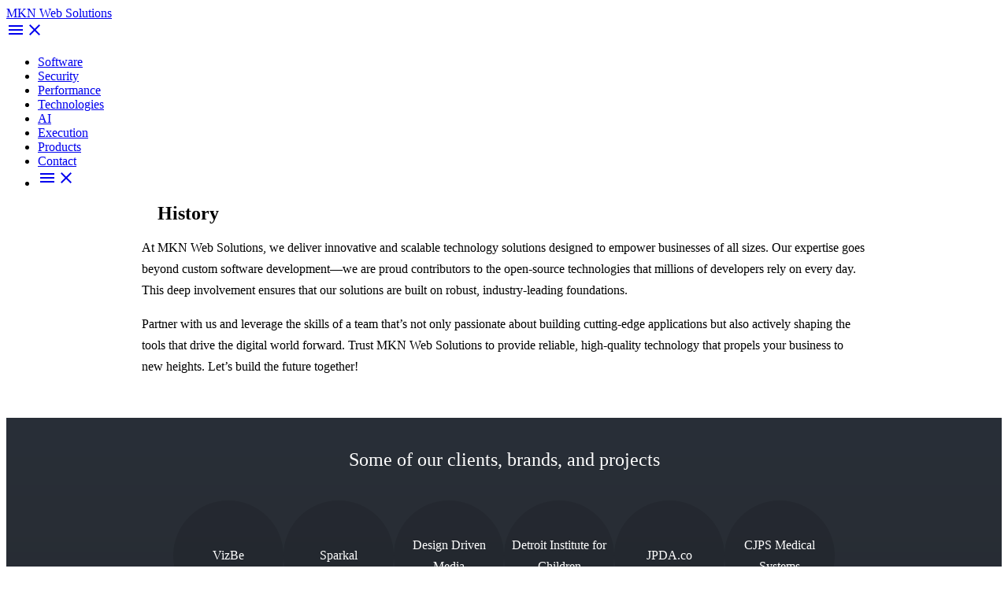

--- FILE ---
content_type: text/html; charset=UTF-8
request_url: https://mkn.us/history
body_size: 3942
content:
<!DOCTYPE html>
<html lang="en-us">

<head>
	<meta charset="utf-8">
	<meta http-equiv="X-UA-Compatible" content="IE=edge">
	<meta name="viewport" content="width=device-width, initial-scale=1">
	<meta name="format-detection" content="telephone=no">
	<meta name="language" content="English">
	<meta name="robots" content="index, follow">

	<title>History - MKN Web Solutions</title>
	<meta name='title' content="History">
	<meta name='description' content="MKN Web Solutions historical information.">
	<link rel="shortcut icon" href="https://rmgcore2.s3.amazonaws.com/uploads/g26i00b/favicon.png">

			<link rel='preconnect' href='https://rmgcore2.s3.amazonaws.com' crossorigin>
			<link rel='preconnect' href='https://dwptxtcjzzofa.cloudfront.net' crossorigin>
			<link rel='preconnect' href='https://fonts.gstatic.com' crossorigin>
	
					<link rel="preload" as="style" href="/cdn/devcss/1726288310">
		<link rel="stylesheet" href="/cdn/devcss/1726288310">
	
			<link rel="preload" as="style" href="https://fonts.googleapis.com/css2?family=Material+Icons&family=Lato:wght@300;400;700;900&display=swap">
		<link rel="stylesheet" href="https://fonts.googleapis.com/css2?family=Material+Icons&family=Lato:wght@300;400;700;900&display=swap">
	
				<link rel="canonical" href="https://mkn.us/history">
		
	<meta property='og:title' content="History">
	<meta property='og:description' content="MKN Web Solutions historical information.">
	<meta property='og:url' content='https://mkn.us/history'>
	<meta property='og:type' content='website'>
	<meta property='og:site_name' content='MKN Web Solutions'>
	
	<meta name="viewport" content="width=device-width, initial-scale=1">
	
	<script>
		var uare = "human";
	</script>
</head>

<body class="page-html site-mkn web solutions">
		<header>
		<div class="inner">
			<div>
				<a class="logo" href="/" alt="MKN Web Solutions">MKN Web Solutions</a>
			</div>
			<div class="mobile-menu-button">
				<a href="#" onclick="document.querySelector('html').classList.toggle('mobile-menu-active'); return false;"><i class="material-icons open">menu</i><i class="material-icons close">close</i></a>
			</div>
			<ul class="navigationv3">
  <li><a href="/software-development">Software</a></li>
  <li><a href="/software-security">Security</a></li>
  <li><a href="/software-performance">Performance</a></li>
  <li><a href="/technologies">Technologies</a></li>
  <li><a href="/artificial-intelligence">AI</a></li>
  <li><a href="/execution">Execution</a></li>
  <li><a href="/products">Products</a></li>
  <li><a href="/contact">Contact</a></li>
  <li class="mobile-menu">
    <a href="#" onclick="document.querySelector('html').classList.toggle('mobile-menu-active'); return false;"><i class="material-icons open">menu</i><i class="material-icons close">close</i></a>
  </li>
</ul>		</div>
	</header>

	<div id="body">

	 <script>var page_tags = []</script> <div class="page-body ">

	
	<div class="inner">

		
		<article>
								<h1>History</h1>
			
			
			
<script type="application/ld+json">{"@context":"https:\/\/schema.org\/","@type":"Article","headline":"History","description":"MKN Web Solutions historical information.","MainEntityOfPage":{"@type":"WebPage","@id":"https:\/\/mkn.us\/history"},"dateModified":"2024-08-31"}</script>

			<div style="max-width:calc(940px - 20px);; margin:0 auto; padding:0 20px">
<p>At MKN Web Solutions, we deliver innovative and scalable technology solutions designed to empower businesses of all sizes. Our expertise goes beyond custom software development—we are proud contributors to the open-source technologies that millions of developers rely on every day. This deep involvement ensures that our solutions are built on robust, industry-leading foundations.</p>
<p>Partner with us and leverage the skills of a team that’s not only passionate about building cutting-edge applications but also actively shaping the tools that drive the digital world forward. Trust MKN Web Solutions to provide reliable, high-quality technology that propels your business to new heights. Let’s build the future together!</p><br><br>
</div>

<div style="background:linear-gradient(0deg, #222, #292f38); color:#fff; padding:20px;">

<div style="max-width:940px; margin:0 auto">
<h2 style="text-align:center; font-weight:200">Some of our clients, brands, and projects</h2>
<br>
<ul class="clientlist">
<li>VizBe</li>
<li>Sparkal</li>
<li>Design Driven Media</li>
<li>Detroit Institute for Children</li>
<li>JPDA.co</li>
<li>CJPS Medical Systems</li>
<li>CJPS Enterprises</li>
<li>Curvve</li>
<li>McDonalds (McCafe)</li>
<li>Honeywell IP</li>
<li>Ford IP</li>
<li>AgencyLynk</li>
<li>BrandInfluence</li>
<li>OraGuide</li>
<li>Jumpr</li>
<li>DebMed</li>
<li>GenerationOne</li>
<li>Language Arts &amp; Science</li>
<li>Visual On</li>
<li>Soyad Socks</li>
<li>Custom Sport Socks</li>
<li>Chase Me</li>
<li>Medical Student Advice</li>
<li>MyBitmoji</li>
<li>Open Course Alert</li>
<li>2012 DNC Rentals</li>
<li>United Technologies IP</li>
<li>NCAA</li>
<li>Detroit City Council</li>
<li>Beaumont Labs</li>
<li>Vhektor Interactive</li>
<li>WYLD Marketing</li>
<li>Delphi Medical Systems</li>
<li>Tech Transfer Online</li>
<li>Drawabble</li>
<li>Ticker.tv</li>
<li>Cherries &amp; Grapes</li>
<li>Estoreify</li>
<li>My Estore App</li>
<li>VitalPoint Medical Monitors</li>
</ul>
</div>

</div>

<style>
.clientlist{
    display: flex !important;
    flex-flow: wrap;
    gap: 10px;
    justify-content: center;
    margin: 0 auto;  
    list-style:none;
    padding:0
}

.clientlist li{
    list-style: none;
    margin: 0;
    padding: 0;
    background: rgba(0,0,0,.1);
    border-radius: 100%;
    width: 120px;
    height: 120px;
    display: flex;
    justify-content: center;
    align-items: center;
    text-align: center;
    word-break: break-word;
    font-size: 16px;
    font-weight: 200;
    padding: 10px;
    line-height:1.3em
}
.page-body .inner{
 max-width:none !important;
 width:100% 
}
h1{
max-width:calc(940px - 20px); margin:0 auto; text-indent:20px
}
.page-body{
 padding-bottom:0
}
</style>
			

		</article>

		<div class="disclaimer disclaimer-footer">
   <small>
         </small>
</div>


	</div>
</div>

<style>
.page-body .inner{
	max-width: 940px
}
</style>




</div>


<footer>
	<div class="inner">
		<div class="top-footer">
			<div class="logo-footer">
				<img loading='lazy' width="133.83" height="50.66" alt="MKN Web Solutions" src="https://dwptxtcjzzofa.cloudfront.net/uploads/fi0gi6e/mkn-white.svg">
			</div>
			<div class="menu-footer">
				<div class="menu-footer">
				<ul>
  <li><a href="/software-development">Development</a></li>
  <li><a href="/products">Products</a></li>
  <li><a href="/contact">Contact</a></li>
				</ul>
			</div>
<br>			</div>
		</div>

		<div class="middle-footer">
	<ul class="footer-social">

	</ul>
</div>

<style>
html,body{
background:var(--color-array-footer)
}

.page-body p, .page-body li{
font-weight:200;
line-height:1.7em
}

header a.logo{
width:100px
}

.page-body p a{
 text-decoration:underline !important
}

.screenshots{
display:grid;
width:100%;

    grid-auto-flow: column;
    scroll-snap-type: x mandatory;
    overflow: hidden;
    overflow-x: scroll;
    scrollbar-width: none;
    justify-content: flex-start;
}
.screenshots img{
    width: 50vw;
    border-radius: 7px;
    box-shadow: 0 0 20px rgba(0, 0, 0, .2);
    margin:20px !important;
    display:block;
    scroll-snap-align: center;
}
footer{
text-align:center
}
footer p{
 font-size:14px
}
footer .logo-footer,
footer .top-footer > .menu-footer{
float:none;
margin:0 auto
}
footer .menu-footer ul{
justify-content:center;
margin:0; padding:0
}
footer .logo-footer img{
padding:0
}
.footer-social{
display:none
}
</style>

<script async src="https://www.googletagmanager.com/gtag/js?id=G-8HMXSC83Q2"></script>
<script>
  window.dataLayer = window.dataLayer || [];
  function gtag(){dataLayer.push(arguments);}
  gtag('js', new Date());

  gtag('config', 'G-8HMXSC83Q2');
</script>
		<p>
			&copy; 2026 MKN Web Solutions, LLC All Rights Reserved.
		</p>

	</div>
</footer>



<div id="alert">
	<div id="alertText"></div>
</div>

	<script>
	(function(m,k,n,w,s){
		var a=k.createElement(n),m=k.getElementsByTagName(n)[0];a.async=1;a.src=w;m.parentNode.insertBefore(a,m)
	})(window, document, "script", "/functions.js?v=696effa82599e");
	</script>


 


<style>
.language_mode{
	display:inline-block !important
}
</style>
<script>
this.languageMode = function(e){
	if( e == "" ){
		var rr = location.href.replace(/\/\w\w$/m, "");
		rr = rr.replace("/home", "")
		rr = rr.replace("#", "")

		if( rr == location.href ){
			return;
		}

		location.href = rr;
	}else{
		
		var match = new RegExp("\/"+e+"$","mg");
		if( location.href.match(match) ){

		}else{
			if( location.href == "https://www.brokernotes.co/" ){
				return location.href = "/home/" + e;
			}
			rr = location.href + "/" + e;
			rr = rr.replace("#", "")
			
			location.href = rr;
		}

		
	}
}

</script>

 

	



<script>
var unq = Math.random().toString(36).slice(2, 25);
var counter = 1;

this.relayimp = function(){
	document.querySelectorAll("div[data-dynamic-impression]").forEach(function(e,z){	
		counter++;
		
		if( e.getAttribute("data-dynamic-impression").match(/\[cachebuster\]/) ){
			e.setAttribute("data-dynamic-impression", e.getAttribute("data-dynamic-impression").replace(/\[cachebuster\]/, (unq + "_" + counter) ) );
		}else if( e.getAttribute("data-dynamic-impression").match(/\[timestamp\]/) ){
			e.setAttribute("data-dynamic-impression", e.getAttribute("data-dynamic-impression").replace(/\[timestamp\]/, (new Date().getTime() + "" + counter) ) );
		}

		var cache = "";

		if( e.getAttribute("data-dynamic-impression").match("apiv1") ){
			cache = 'loading="lazy"';
		}

		e.outerHTML = '<img width="1" height="1" '+cache+' src="'+e.getAttribute("data-dynamic-impression")+'">';
	});
}

relayimp();
setInterval(() => {
	relayimp();
}, 5000);

var listener = window.addEventListener('blur', function(e) {	
	if (document.activeElement == document.querySelector('iframe')) {
		console.log(document.activeElement, e)
	}
});
</script>

<script>
if( !document.cookie.match(/leadv3/) ){
	var req = new XMLHttpRequest();
	req.open("POST", "/trk-cookie");
	req.withCredentials = true;
	req.send();

	
	req.onload = function(e){
		/*
		var i = document.createElement("iframe");
		i.style="border:0";
		i.allow="attribution-reporting";
		i.src = "https://track.reinkmedia.com/trk-cookie?v="+ (new Date().getTime()) +"&set=" + e.target.response;
		document.body.append(i);
		*/

		/*
		var req2 = new XMLHttpRequest();
		req2.withCredentials = true;
		req2.open("POST", "https://track.reinkmedia.com/trk-cookie?set=" + e.target.response );
		req2.send(); */
	}

}
</script>

</body>
</html>


--- FILE ---
content_type: text/html; charset=UTF-8
request_url: https://mkn.us/trk-cookie
body_size: -78
content:
696effa8f9a86477f358fc12

--- FILE ---
content_type: image/svg+xml
request_url: https://dwptxtcjzzofa.cloudfront.net/uploads/fi0gi6e/mkn-white.svg
body_size: 454
content:
<?xml version="1.0" encoding="UTF-8"?>
<svg id="Layer_1" data-name="Layer 1" xmlns="http://www.w3.org/2000/svg" viewBox="0 0 133.83 50.66">
  <defs>
    <style>
      .cls-1 {
        fill: #fff;
      }
    </style>
  </defs>
  <path class="cls-1" d="M45.89,50.66h-9.89V21.13l-9.68,19.21h-6.69L9.89,21.13v29.53H0V0H9.71l13.18,27.39L36,0h9.89V50.66Z"/>
  <path class="cls-1" d="M93.71,50.66h-11.53l-13.02-23.05-6.55,7.83v15.23h-9.89V0h9.89V22.06L80.47,0h12.03l-16.79,20.14,18,30.52Z"/>
  <path class="cls-1" d="M133.83,50.66h-8.82l-20.06-31.09v31.09h-9.89V0h8.82l20.06,31.02V0h9.89V50.66Z"/>
</svg>

--- FILE ---
content_type: text/javascript
request_url: https://mkn.us/functions.js?v=696effa82599e
body_size: 11219
content:
var ipad = false;

//navigator.userAgentData

var ua = navigator.userAgent;
var bind = false;
var adalookupsloaded = false;

if( ua.match(/(iPad|iPhone|Android)/i) ){
	document.querySelector("body").classList.add("mobile-responsive")
	ipad = true;
}

var lock = false, checkr = null;

var last_input_click;
window.addEventListener("click", function(e){
	if( e.target.getAttribute("type") == "submit" ){
		last_input_click = e.target;
	}else if( e.target.tagName == "BUTTON" ){
		last_input_click = e.target;
	}

	if( e.target && document.querySelector(".floating-dropdown-enabled") && !e.target.closest(".floating-dropdown") ){
		if( e.target.closest("a") ){

		}else{
			document.querySelector(".floating-dropdown-enabled").classList.remove("floating-dropdown-enabled");
		}
	}
});



function dropdowncloser(){
	document.querySelector('.select-brokers-dropdown').classList.remove('select-brokers-dropdown-arrow','select-brokers-dropdown-arrow-add');
	document.querySelector('body').classList.remove('open-popup-select-brokers','open-popup-select-brokers-carousel-item','open-popup-select-brokers-carousel-item-right');
}

function dropdownopener(){
	document.querySelector('body').classList.add('open-popup-select-brokers');
}

var country_selector_height = "";
window.addEventListener("click", function(e){
	if( e.target.closest(".carousel-navigate-arrow") ){
		var tt = e.target.closest(".carousel-navigate-arrow");
		
		if( tt.getAttribute("onclick") != null || location.href.match("compare") ){
			return;
		}

		if( tt.classList.contains("carousel-arrow-right") && e.target.closest(".carousel-container").querySelector("div[class*='more-topics-module']") ){
			e.target.closest(".carousel-container").querySelector("div[class*='more-topics-module']").scrollBy({left:200, behavior:'smooth'}); 
			return;
		}

		if( tt.classList.contains("carousel-arrow-left") && e.target.closest(".carousel-container").querySelector("div[class*='more-topics-module']") ){
			e.target.closest(".carousel-container").querySelector("div[class*='more-topics-module']").scrollBy({left:-200, behavior:'smooth'}); 
			return;
		}

		if( tt.classList.contains("carousel-arrow-right") )
			e.target.closest(".carousel-container").querySelector("div[class*='carousel-container']").scrollBy({left:200, behavior:'smooth'}); 

		if( tt.classList.contains("carousel-arrow-left") )
			e.target.closest(".carousel-container").querySelector("div[class*='carousel-container']").scrollBy({left:-200, behavior:'smooth'}); 
	}

	if( !e.target.closest(".select-brokers") && document.querySelector(".select-brokers") && document.querySelector('body').classList.contains("open-popup-select-brokers") ){
		if( e.target.closest(".select-brokers-dropdown") )
			return;
		
		document.querySelector('.select-brokers-dropdown').classList.remove('select-brokers-dropdown-arrow','select-brokers-dropdown-arrow-add');
		document.querySelector('body').classList.remove('open-popup-select-brokers','open-popup-select-brokers-carousel-item','open-popup-select-brokers-carousel-item-right');
	}

	if( e.target.closest(".dropdown-selector") ){

      if( e.target.href && e.target.href != "javascript:void(0)" ){
         return;
      }

		e.preventDefault();

      if( country_selector_height == "" ){
         //country_selector_height = e.target.closest(".dropdown-selector").getBoundingClientRect().height;
      }


		e.target.closest(".dropdown-selector").classList.toggle("dropdown-floating");

      if( e.target.closest(".dropdown-selector").classList.contains("dropdown-floating") ){
         //e.target.closest("label").style.paddingBottom = country_selector_height + "px";
      }else{
         document.querySelector(".dropdown-selector").closest("label").style.paddingBottom = "0px";
      }

      if( e.target.classList.contains("selected") ){
         return;
      }

		if( e.target.closest("label").querySelector(".selected") )
			e.target.closest("label").querySelector(".selected").classList.remove("selected")

      e.target.classList.add("selected");
		
      //removed for this version only
      //e.target.closest("label").querySelector("input").value = e.target.closest("div").getAttribute("value");
		
	}else{
		if( document.querySelector(".dropdown-floating") ){
			document.querySelectorAll(".dropdown-floating").forEach(function(z){
				z.classList.remove("dropdown-floating");

            //z.closest("label").style.paddingBottom = "0px";
			});
		}
	}
	
});

window.addEventListener("keydown", function(e){
	if( e.target.tagName == "TEXTAREA" && e.keyCode == 13 ){
		e.target.insertAtCaret("\n");
		e.preventDefault();
	}

	if( document.querySelector(".input-drop") && document.querySelector(".input-drop:has(a.active)") && (e.keyCode == 13) ){
		document.querySelector(".input-drop a.active").click()
		console.log(32)
		e.preventDefault();
		e.stopPropagation();
		e.stopImmediatePropagation();
		return;
	}

	if( document.querySelector(".input-drop") && (e.keyCode == 40 || e.keyCode == 38) ){
		if( document.querySelector(".input-drop .active") == undefined ){
			document.querySelector(".input-drop > a:first-child").classList.add("active");
		}else{
			var me = document.querySelector(".input-drop > a.active");
			if( e.keyCode == 40 ){
				if(me.nextSibling == null)
					return;
				me.nextSibling.classList.add("active");
				me.classList.remove("active");
			}else{
				if(me.previousSibling == null)
					return;
				me.previousSibling.classList.add("active");
				me.classList.remove("active");
			}
			console.log(me)
		}

		return;
	}
	
});

HTMLTextAreaElement.prototype.insertAtCaret = function (text, location) {
	console.log(2)
  text = text || '';

	if( location != undefined ){
    var startPos = location;
    var endPos =location;
    this.value = this.value.substring(0, startPos) +
      text +
      this.value.substring(endPos, this.value.length);
    this.selectionStart = startPos + text.length;
    this.selectionEnd = startPos + text.length;
		return;
	}

  if (document.selection) {
    // IE
    this.focus({
		preventScroll:false
	  });
    var sel = document.selection.createRange();
    sel.text = text;
  } else if (this.selectionStart || this.selectionStart === 0) {
    // Others
    var startPos = this.selectionStart;
    var endPos = this.selectionEnd;
    this.value = this.value.substring(0, startPos) +
      text +
      this.value.substring(endPos, this.value.length);
    this.selectionStart = startPos + text.length;
    this.selectionEnd = startPos + text.length;
  } else {
    this.value += text;
  }
};

HTMLElement.prototype.insertAtCaret = function (text, location) {
	console.log(-2)
  text = text || '';

	if( location != undefined ){
    var startPos = location;
    var endPos =location;
    this.innerHTML = this.innerHTML.substring(0, startPos) +
      text +
      this.innerHTML.substring(endPos, this.innerHTML.length);
    this.selectionStart = startPos + text.length;
    this.selectionEnd = startPos + text.length;
		return;
	}

  if (document.selection) {
    // IE
    this.focus({
		preventScroll:false
	  });
    var sel = document.selection.createRange();
    sel.text = text;
  } else if (this.selectionStart || this.selectionStart === 0) {
    // Others
    var startPos = this.selectionStart;
    var endPos = this.selectionEnd;
    this.innerHTML = this.innerHTML.substring(0, startPos) +
      text +
      this.innerHTML.substring(endPos, this.innerHTML.length);
    this.selectionStart = startPos + text.length;
    this.selectionEnd = startPos + text.length;
  } else {
    this.innerHTML += text;
  }
};

this.runadalookups = function(){
	var adalookups = new FormData();
	var haslookups = false;
	document.querySelectorAll("div[data-adalookup]").forEach(function(f){
		

		if( f.getAttribute("data-device") && f.getAttribute("data-device") == "mobile" && ipad ){
			adalookups.append("blocks[]", f.getAttribute("data-target") );
			haslookups = true;
		}else if( f.getAttribute("data-device") && f.getAttribute("data-device") == "mobile" && !ipad ){

		}else if( f.getAttribute("data-device") && f.getAttribute("data-device") == "desktop" && ipad ){

		}else if( f.getAttribute("data-device") && f.getAttribute("data-device") == "desktop" && !ipad ){
			adalookups.append("blocks[]", f.getAttribute("data-target") );
			haslookups = true;
		}else{
			adalookups.append("blocks[]", f.getAttribute("data-target") );
			haslookups = true;
		}

		
		
	});

	if( haslookups ){
		var request = new XMLHttpRequest();
		request.open("POST", "/apiv1/frontend/adalookups" );
		request.send(adalookups);
		request.responseType = "json";

		request.onload = function(r){
			adalookupsloaded = true;

			for( var key in r.target.response.delivery ){
				
				if( document.querySelector('div[data-adalookup="'+key+'"]') ){
					document.querySelector('div[data-adalookup="'+key+'"]').outerHTML = r.target.response.delivery[key].cta;
				}

				if( document.querySelector('div[data-offerlookup="'+key+'"]') ){
					document.querySelector('div[data-offerlookup="'+key+'"]').outerHTML = r.target.response.delivery[key].offer;
				}
			}

			if( r.target.response.disclaimers && r.target.response.disclaimers.length > 0 ){
				r.target.response.disclaimers.forEach(function(z){
					if( !disclaimer_buffer.includes(z) ){
						document.querySelector('.disclaimer-footer small').innerHTML += z + "<br><br>";
						disclaimer_buffer.push(z);
					}
				})
			}

		}
	}
}

admin_changes = false;
this.submitPopup = function( form, callback ){
	admin_changes = false;

	if( typeof form == "object" ){
		var $form = form;

		if( navigator.userAgent.match(/Safari\//) ){

			if(last_input_click)
				submitter_value = last_input_click.value;
		}else{
			submitter_value = window.event.submitter.value;
		}

		if( last_input_click && last_input_click.tagName == "BUTTON" ){
			submitter_value = last_input_click.innerHTML;
		}

		if( $form.querySelector('input[name=submitter]') ){
			$form.querySelector('input[name=submitter]').value = submitter_value;
		}else{
			$form.insertAdjacentHTML('beforeend', "<input type='hidden' name='submitter'>");

			if( submitter_value )
				$form.querySelector('input[name=submitter]').value = submitter_value;
		}

	}else{
		var $form  = document.querySelector(form);
	}

	if( $form.getAttribute("data-confirm") == "true" ){
		var c = confirm("Are you sure you'd like to submit?");
		if(!c)
			return;
	}

	if( $form.querySelector("input[type='submit']") )
		$form.querySelector("input[type='submit']").setAttribute('disabled', 'disabled');

	if( lock )
		return;

	lock=1;

	if(	$form.querySelector(".error-message") ){
		$form.querySelector(".error-message").innerHTML = "";
		$form.querySelector(".error-message").setAttribute("style", "");
	}

	var fdata = new FormData( $form );

	if( typeof serialize != "undefined" && serialize == true ){
		fdata = new URLSearchParams(new FormData(form)).toString();
	}

	var request = new XMLHttpRequest();
	request.open("POST", $form.getAttribute("data-id")  );

	request.send( fdata );

	$form.classList.add("processing")

	request.onload = function(e){

		setTimeout(function(){
			$form.classList.remove("processing")
			$form.classList.add("saved")
		}, 500)
		lock=false;
		setTimeout(function(){
			$form.classList.remove("saved");
		}, 1000);

		if( typeof callback == "function" ){
			callback(e)
		}

		if( e.target.status != 200 ){
			alert("Data not saved, server responded with: " + e.target.response);
			return;
		}
		d = JSON.parse( request.response );

		if( d.status==404 ){
			if( $form.querySelector(".error-message") ){
				$form.querySelector(".error-message").setAttribute("style", "padding-bottom:20px");
				$form.querySelector(".error-message").innerHTML = d.message;
			}else{

				if( !document.querySelector(".popup-messages") ){
					document.body.insertAdjacentHTML('beforeend', "<div class='popup-messages'><a onclick='this.parentNode.remove()' style='color: #fff; position: absolute; right: 10px; top: 3px; font-size: 22px;' href='javascript:void(0)'>&times;</a></div>")
				}

				document.querySelector(".popup-messages").insertAdjacentHTML('beforeend', "<p>"+d.message+"</p>")

			}
		}

		if( $form.querySelector("input[type='submit']") )
			$form.querySelector("input[type='submit']").removeAttribute('disabled');

		if( d.alert != undefined ){
			alert(d.alert)
		}

		if( d.disable != undefined ){
			$form.querySelector("input[type='submit']").setAttribute('disabled', 'disabled');
		}

		if( d.status==200 && d.redirect != undefined && d.redirect != "" ){
			location.href=d.redirect;
			return;
		}

		if( d.status==200 && d.open != undefined && d.open != "" ){
			window.open(d.open);
			return;
		}

		if( d.status==200 && d.replace != undefined && d.replace != "" ){
			document.querySelector(d.replaceElement).innerHTML = d.replace;
		}

		if( d.status==200 && d.eval != undefined && d.eval != "" ){
			eval( d.eval );
		}

		if( d.status==200 && d.reload != undefined && d.reload != "" ){
			location.reload();
			return;
		}

		if( d.status==200 && d.append != undefined && d.append != "" ){
			document.querySelector(d.replaceElement).innerHTML += d.append;
			return;
		}

		//lock=false;
	}
}

this.submitPopupV2 = function( form ){
	return submitPopup(form);
}

window.addEventListener("keyup", function(e){
	if( document.querySelector(".input-drop") && (e.keyCode == 40 || e.keyCode == 38) ){
		return;
	}

	if( e.target && e.target.getAttribute("data-target") && e.target.getAttribute("data-target") != "" ){
		initDropdown(e)
		return;
 	}

	 if( e.target && e.target.getAttribute("data-append") && e.target.getAttribute("data-append") != "" ){
		initDropdown(e)
		return;
 	}

	if( e.target && e.target.getAttribute("data-target-single") && e.target.getAttribute("data-target-single") != "" ){
		e.target.closest("label").querySelector("input[type='hidden']").value = "";
		initDropdown(e)
		return;
 	}
	
});

this.initDropdown = function(e){
	if( lock ) return;
	lock=1;

	var request = new XMLHttpRequest();
	var target = e.target.getAttribute("data-id");

	if( e.target.value != "" ){
		if( target.match(/\?/) ){
			target+="&search=" + e.target.value;
		}else{
			target+="?search=" + e.target.value;
		}
	}

	request.open("GET", target );
	request.send();

	request.onload = function(){
		lock = false;

		d = JSON.parse( request.response );
		if( d == undefined || d.length <= 0  ){
			console.log(
				e.target.closest("label").querySelector(".input-drop")
			)
			e.target.closest("label").querySelector(".input-drop").innerHTML = "";
			return;
		}

		if( e.target.closest("label").querySelector(".input-drop") == null ){
			e.target.closest("label").insertAdjacentHTML("beforeend", "<div class='input-drop'></div>")
		}

		e.target.closest("label").querySelector(".input-drop").innerHTML = "";

		d.forEach(function(z){
			if( z.title && z.title != ""){
				z.name = z.title;
			}

			var href = "javascript:void(0)";

			if( z.href && z.href != "" )
				var href = z.href;

			e.target.closest("label").querySelector(".input-drop").insertAdjacentHTML("beforeend", "<a data-insert-id='"+z._id.$oid+"' href='"+ href +"'>"+z.name+"</a>")
		})
	}

	if( e.type && e.type == "keydown" && (e.keyCode == 13 || e.keyCode == 188) ){
		e.preventDefault();
		e.stopPropagation();
		e.stopImmediatePropagation();
	}

	if( e.type && e.type == "keyup" && (e.keyCode == 188 || e.keyCode == 13) ){
		var test_input = e.target.value.replace(/\,/g,"").trim();
		if( test_input.length >= 3 ){
			var target = e.target.closest("label").querySelector("input[data-id]").getAttribute("data-target");
			e.target.closest("label").querySelector("input[data-id]").insertAdjacentHTML("beforebegin", "<a class='clicktoremove' href='javascript:void(0)'>"+test_input+"<input type='hidden' name='"+target+"' value='"+test_input+"'></a>");
			e.target.value = "";
		}

	}

}

window.addEventListener("click", function(e){
	if( e.target.getAttribute("data-id") && e.target.getAttribute("data-id") != "" ){
		initDropdown(e)
	}

	if( e.target.getAttribute("data-insert-id") && e.target.getAttribute("data-insert-id") != "" ){

		if( !e.target.href.match("javascript") ){
			return;
		}

		admin_changes = true;

		if( e.target.closest("label").querySelector("input[data-id]").getAttribute("data-max") != null){
			var max_count = parseInt( e.target.closest("label").querySelector("input[data-id]").getAttribute("data-max") );
		}else{
			var max_count = false;	
		}

		if( e.target.closest("label").querySelector("input[data-id]").getAttribute("data-max") != null && e.target.closest("label").querySelectorAll(".fake-input .clicktoremove").length >= max_count){
			
		}else if( e.target.closest("label").querySelector("input[data-id]").getAttribute("data-target-single") != null ){
			var target = e.target.closest("label").querySelector("input[data-id]").getAttribute("data-target");
			e.target.closest("label").querySelector("input[type='hidden']").value = e.target.getAttribute("data-insert-id");
			e.target.closest("label").querySelector("input[data-id]").value = e.target.innerHTML;
		}else if( e.target.closest("label").querySelector("input[data-id]").getAttribute("data-append") != null ){
			var func_init = e.target.closest("label").querySelector("input[data-id]").getAttribute("data-append");
			self[func_init](e.target)
			
			if( document.querySelector(".input-drop").closest("label").querySelector("input[data-target]") )
				document.querySelector(".input-drop").closest("label").querySelector("input[data-target]").value = ""
		}else{
			var target = e.target.closest("label").querySelector("input[data-id]").getAttribute("data-target");

			if( e.target.closest("label").querySelector("input[data-id]").getAttribute("data-multiple") && e.target.closest("label").querySelector("input[data-id]").getAttribute("data-multiple") == "false" ){
				e.target.closest("label").querySelectorAll("a.clicktoremove").forEach(function(zz){
					zz.remove();
				});
				
				e.target.closest("label").querySelector("input[data-id]").insertAdjacentHTML("beforebegin", "<a class='clicktoremove' href='javascript:void(0)'>"+e.target.innerHTML+"<input type='hidden' name='"+target+"' value='"+e.target.getAttribute("data-insert-id")+"'></a>");
			}else{
				e.target.closest("label").querySelector("input[data-id]").insertAdjacentHTML("beforebegin", "<a class='clicktoremove' href='javascript:void(0)'>"+e.target.innerHTML+"<input type='hidden' name='"+target+"' value='"+e.target.getAttribute("data-insert-id")+"'></a>");
			}

			document.querySelector(".input-drop").closest("label").querySelector("input[data-target]").value = ""
		}

		if( e.target.closest("label").querySelector("input[data-id]").getAttribute("data-multiselect") === "true" ){

		}else{
			document.querySelector(".input-drop").remove();
		}

		
	}

	if( document.querySelector(".input-drop") && !e.target.getAttribute("data-insert-id") ){
		if( document.querySelector(".input-drop").closest("label").querySelector("input[data-id]").getAttribute("data-target-single") != null ){
			if( document.querySelector(".input-drop").closest("label").querySelector("input[type='hidden']").value == "" ){
				document.querySelector(".input-drop").closest("label").querySelector("input[data-id]").value = "";
			}
		}

		document.querySelector(".input-drop").remove();
	}

	if( e.target.classList.contains("clicktoremove") ){
		admin_changes = true;
		e.target.remove();
	}

	if( e.target.classList.contains("clear-form") ){
		e.target.closest("form").reset();

		e.target.closest("form").querySelectorAll("input[type='text']").forEach(function(z){
			z.value = "";
		})
	}

	if( document.querySelector(".popup-text") ){

		if( e.target && e.target.classList.contains("popup-text") ){

		}else{
			document.querySelector(".popup-text").remove();
		}

		
	}

	if( e.target && e.target.getAttribute("data-popup") && e.target.getAttribute("data-popup") != "" ){
		var io = document.createElement("div");
		io.innerHTML = e.target.getAttribute("data-popup");

		io.setAttribute("style", "left: "+e.pageX+"px; top:"+e.pageY+"px;");
		io.setAttribute("class", "popup-text");
		document.body.appendChild(io);

		var right = document.querySelector(".popup-text").getBoundingClientRect().right;
		var vw = Math.max(document.documentElement.clientWidth || 0, window.innerWidth || 0)

		if( right >= vw ){
			var diff = document.querySelector(".popup-text").getBoundingClientRect().width; 
			document.querySelector(".popup-text").setAttribute("style", "left: "+(e.pageX - diff)+"px; top:"+e.pageY+"px;");
		}

	}

});


var current_drag_el = null;
window.addEventListener("dragstart", function(e){
	if( e.target && e.target.closest(".sortable") ){
		current_drag_el = e;
		current_drag_el.target.classList.add("sort-target")
	}
});

var dragover_timer;
window.addEventListener("drag", function(e){
	if( e.target && e.target.closest(".sortable") ){
		e.preventDefault();		
	}
});

var current_dragover_el = null;
var current_dragover_direction = -1;
var last_dragover = null;
var last_dragover_direction = 1;

window.addEventListener("dragover", function(e){
	if( e.target && e.target.closest(".sortable") && e.target.closest("a") ){
		current_dragover_el = e;
		e.preventDefault();

		if( last_dragover === null ){
			last_dragover = e;
		}

		if( current_dragover_el.target != current_drag_el.target ){
			if( e.clientX >= (e.target.getBoundingClientRect().x + e.target.getBoundingClientRect().width/2) ){
				current_dragover_direction = 1;
			}else if( e.clientX <= (e.target.getBoundingClientRect().x + e.target.getBoundingClientRect().width/2) ){
				current_dragover_direction = -1;
			}

			if( current_dragover_el.target != last_dragover.target || current_dragover_direction != last_dragover_direction ){
				last_dragover = current_dragover_el;
				last_dragover_direction = current_dragover_direction;

				if( e.clientX >= (e.target.getBoundingClientRect().x + e.target.getBoundingClientRect().width/2) ){
					current_dragover_el.target.closest("a").insertAdjacentElement("afterend", current_drag_el.target.closest("a") )
				}else if( e.clientX <= (e.target.getBoundingClientRect().x + e.target.getBoundingClientRect().width/2) ){
					current_dragover_el.target.closest("a").insertAdjacentElement("beforebegin", current_drag_el.target.closest("a") )
				}
			}
	
		}


	}
});

window.addEventListener("drop", function(e){
	if(current_drag_el != null && current_dragover_el != null && e.target.closest(".sortable") ){
		if(document.querySelector(".sort-target"))
			document.querySelector(".sort-target").classList.remove("sort-target")

		if( current_drag_el.target == current_dragover_el.target )
			return;

		if( e.clientX >= (e.target.getBoundingClientRect().x + e.target.getBoundingClientRect().width/2) ){
			current_dragover_el.target.closest("a").insertAdjacentElement("afterend", current_drag_el.target.closest("a") )
		}else if( e.clientX <= (e.target.getBoundingClientRect().x + e.target.getBoundingClientRect().width/2) ){
			current_dragover_el.target.closest("a").insertAdjacentElement("beforebegin", current_drag_el.target.closest("a") )
		}
	}
	current_drag_el = null;
	current_dragover_el = null;
});

window.addEventListener("dragend", function(e){
	if(document.querySelector(".sort-target"))
		document.querySelector(".sort-target").classList.remove("sort-target")
	e.preventDefault();
});

this.jumpTo = function(e, i){
	var target = e.closest(".review-card").querySelector(".review-card-inner div[data-offset='"+i+"']");
	
	e.closest(".review-card").querySelector(".review-card-nav a.active").classList.remove("active");
	e.classList.add("active")
	
	e.closest(".review-card").querySelector(".review-card-inner").scrollTo({
		top:0,
		left: target.offsetLeft,
		behavior: 'smooth'
	})
}

document.body.addEventListener("click", function(e){
	if(e.target.getAttribute("data-ajax") == "true" ){
		e.preventDefault();

		if( e.target.getAttribute("data-confirm") == "true" ){
			var c = confirm("Are you sure you'd like to run this action?");
		}else{
			var c = true;
		}

		if(!c)
			return;

		if( lock ) return;
		lock=1;

		var targeturl;
		if( e.target.getAttribute("data-append") && e.target.getAttribute("data-append") != "" ){
			targeturl = e.target.href + e.target.getAttribute("data-append");
		}else{
			targeturl = e.target.href;
		}

		var request = new XMLHttpRequest();
		request.open("GET", targeturl );
		request.send();

		request.onload = function(){
			d = JSON.parse( request.response );

			if( d.status==404 )
				alert(d.message);

			if( d.status==200 && d.redirect != undefined && d.redirect != "" ){
				location.href=d.redirect;
				return;
			}

			if( d.status==200 && d.alert != undefined && d.alert != "" ){
				alert(d.alert);
			}

			if( d.status==200 && d.reload != undefined && d.reload != "" ){
				location.reload();
				return;
			}

			if( d.status==200 && d.replace != undefined && d.replaceClosest != undefined ){
				e.target.closest(d.replaceClosest).outerHTML = d.replace;
			}else if( d.status==200 && d.replace != undefined ){
				e.target.outerHTML = d.replace;
			}


			lock=false;
		}
	}

	if( e.target.getAttribute("data-clear-label-input-array") != null ){
		e.target.closest("label").querySelectorAll(".clicktoremove").forEach(function(z){
			z.remove()
		})
	}

	if( e.target.classList.contains("show-more-click") ){
      e.preventDefault();
      document.body.querySelector(".show-more-content").style.display="block";
      e.target.remove();
   }

	if( e.target.getAttribute("data-submit-list") != null ){

		if( e.target.getAttribute("data-confirm") == "true" ){
			var c = confirm("Are you sure you'd like to run this action?");
			if(!c)
				return;
		}

		var request = new XMLHttpRequest();
		var form  = new FormData();

		document.querySelectorAll("tr input[name='filters[]']:checked").forEach(x => {
			form.append( "data[]", x.value );
		});
		
		request.open("POST", document.querySelector("table[data-list-api]").getAttribute("data-list-api") + "?set=" + e.target.getAttribute("data-submit-list") );
		request.send(form);

		request.onload = function(){
			lock = false;
			location.reload();
		}
	}

	if( e.target.getAttribute("data-addall-label") != null ){
		var request = new XMLHttpRequest();
		request.open("GET", e.target.closest("label").querySelector("input[data-target]").getAttribute("data-id")  );
		request.send();

		request.onload = function(){
			lock = false;

			d = JSON.parse( request.response );
			if( d == undefined || d.length <= 0  ){
				return;
			}

			var target = e.target.closest("label").querySelector("input[data-id]").getAttribute("data-target");
			d.forEach(function(z){
				e.target.closest("label").querySelector(".fake-input input[data-multiple]").insertAdjacentHTML("beforebegin", "<a class='clicktoremove' href='javascript:void(0)'>"+z.name+"<input type='hidden' name='"+target+"' value='"+z._id.$oid+"'></a>");
			})
		}
	}

	if( e.target.getAttribute("data-export-label-input-array") != null ){
		var buffer = new FormData();

		e.target.closest("label").querySelectorAll(".clicktoremove").forEach(function(z){
			buffer.append("data[]", z.innerText);
		})

		var request = new XMLHttpRequest();

		request.open("POST", "/apiv1/userAPI/exportbuffer");
		request.responseType = 'blob';
		request.send(buffer);

		request.onload = function(e){
    	var a = document.createElement('a');
    	a.href = window.URL.createObjectURL(e.target.response);
    	a.download = "export";
    	a.dispatchEvent(new MouseEvent('click'));
		}
	}

	if( e.target.getAttribute("data-table-checkbox-all") != null ){
		e.target.closest("table").querySelectorAll("tbody input[type='checkbox']").forEach(function(v){
			if( e.target.checked ){
				v.setAttribute("checked", "checked" )
			}else{
				v.removeAttribute("checked")
			}
		})
	}

});



window.addEventListener("hashchange", function(e){
	if( document.querySelector("*[data-hash-target]") ){
		document.querySelectorAll("*[data-hash-target].target").forEach(function(z){
			z.classList.remove("target");
		})

		document.querySelectorAll("*[data-hash-target='"+location.hash.substr(1)+"']").forEach(function(z){
			z.classList.add("target");
		})
	}
});

if( location.hash != "" ){
	document.querySelectorAll("*[data-hash-target='"+location.hash.substr(1)+"']").forEach(function(z){
		z.classList.add("target");
	})
}else{
	if( document.querySelector(".hide-children") ){
		document.querySelector(".hide-children > div").classList.add("target")
	}
}

this.fetchPageDom = function(array){
	if( lock ) return;
	lock=1;

	var request = new XMLHttpRequest();
	request.responseType = "document";
	request.open("GET", array.url );
	request.send();

	request.onload = function(){
		lock = false;
		array.oncomplete(request);
	}
}

this.post = function(array){
	if( lock ) return;
	lock=1;

	var request = new XMLHttpRequest();
	var form  = new FormData();

	for( var i in array.data ){
		form.append(i, array.data[i]);
	}

	request.open("POST", array.url );
	request.send(form);

	request.onload = function(){
		lock=false;

		d = JSON.parse( request.response );

		if( d.status==404 )
			alert(d.message);

		if( d.status==200 && d.redirect != undefined && d.redirect != "" ){
			location.href=d.redirect;
			return;
		}

		if( d.status==200 && d.reload != undefined && d.reload != "" ){
			location.reload();
			return;
		}

		if( d.status==200 && d.replace != undefined ){
			e.target.outerHTML = d.replace;
		}

		if( typeof array.oncomplete == "function" )
			array.oncomplete( request.response );

	}
}

this.confirmBeforeHref = function(e){
	var c = confirm("Are you sure you'd like run this action?");
	if(c) return;
	e.preventDefault();
}




function getDomPath(el) {
	var stack = [];
	while ( el.parentNode != null ) {
	  console.log(el.nodeName);
	  var sibCount = 0;
	  var sibIndex = 0;
	  for ( var i = 0; i < el.parentNode.childNodes.length; i++ ) {
		 var sib = el.parentNode.childNodes[i];
		 if ( sib.nodeName == el.nodeName ) {
			if ( sib === el ) {
			  sibIndex = sibCount;
			}
			sibCount++;
		 }
	  }
	  if ( el.hasAttribute('id') && el.id != '' ) {
		 stack.unshift(el.nodeName.toLowerCase() + '#' + el.id);
	  } else if ( sibCount > 1 ) {
		 stack.unshift(el.nodeName.toLowerCase() + ':eq(' + sibIndex + ')');
	  } else {
		 stack.unshift(el.nodeName.toLowerCase());
	  }
	  el = el.parentNode;
	}
 
	return stack.slice(1); // removes the html element
 }


this.floater = function(e){
	document.querySelector('.floater').style.display = 'flex';
	document.querySelector('.dispatches').style.display = 'block';

	document.querySelectorAll('.dispatch').forEach(function(i){
		i.style.display='none'
	})
	document.querySelector(e).style.display = 'block';
}

this.exitFloater = function(){
	document.querySelector('.floater').style.display = 'none';
	document.querySelector('.dispatches').style.display = 'none';
}

function setCookie(name,value,days) {
  var expires = "";
  if (days) {
    var date = new Date();
    date.setTime(date.getTime() + (days*24*60*60*1000));
    expires = "; expires=" + date.toUTCString();
  }
  document.cookie = name + "=" + (value || "")  + expires + "; path=/";
}
function getCookie(name) {
  var nameEQ = name + "=";
  var ca = document.cookie.split(';');
  for(var i=0;i < ca.length;i++) {
    var c = ca[i];
    while (c.charAt(0)==' ') c = c.substring(1,c.length);
    if (c.indexOf(nameEQ) == 0) return c.substring(nameEQ.length,c.length);
  }
  return null;
}
function eraseCookie(name) {
  document.cookie = name+'=; Max-Age=-99999999;';
}

var active_gallery_floater = null;
document.querySelector("body").addEventListener("click", function(e){
	if(ipad) return;

	if( e.target.closest(".attachments") && e.target.tagName == "IMG" ){
		e.preventDefault();

		if(document.querySelector(".gallery-floater"))
			document.querySelector(".gallery-floater").remove();

		active_gallery_floater = e.target;
		document.querySelector("body").innerHTML += '<div class="gallery-floater"><img src="'+e.target.src+'"></div>';
	}else if( e.target.closest(".gallery-floater") && e.target.tagName == "IMG" ){
		e.preventDefault();
		document.querySelector(".gallery-floater").remove();
	}else if( e.target.closest(".attachments") && e.target.classList.contains("handle") ){
		e.preventDefault();

		if(document.querySelector(".gallery-floater"))
			document.querySelector(".gallery-floater").remove();

		active_gallery_floater = e.target;
		document.querySelector("body").innerHTML += '<div class="gallery-floater"><img src="'+e.target.getAttribute("data-image")+'"></div>';
	}

	if( e.target.classList.contains("gallery-floater") ){
		document.querySelector(".gallery-floater").remove();
	}
}, true);

document.querySelector("body").addEventListener("keydown", function(e){
	if( e.keyCode == 27 ){
		if(document.querySelector(".gallery-floater"))
			document.querySelector(".gallery-floater").remove();
	}

	if( e.keyCode == 13 ){
		if( e.target.tagName == "TEXTAREA" && e.shiftKey == false ){
			e.preventDefault()
			e.target.closest("form").submit();
		}
	}

}, true);

window.addEventListener("load", function(e){
	var pathname = window.location.pathname;
	pathname = pathname.replace(/\/edit.*?$/mi, "")

	if( document.querySelector("a[href='"+pathname+"']") ){
		if( document.querySelector("a[href='"+pathname+"']").closest("ul") && document.querySelector("a[href='"+pathname+"']").closest("ul").classList.contains("navigation") ){
			document.querySelector("a[href='"+pathname+"']").closest("li").classList.add("active")
		}else{
			if( document.querySelector("a[href='"+pathname+"']") && document.querySelector("a[href='"+pathname+"']").closest("ul") && document.querySelector("a[href='"+pathname+"']").closest("ul").closest("li") )
				document.querySelector("a[href='"+pathname+"']").closest("ul").closest("li").classList.add("active")
		}
	}


	//memory reducer
	//document.querySelectorAll("input").forEach(function(z){
	//	z.setAttribute("autocomplete", "off")
	//})

	if( document.querySelector(".floating-dropdown") ){
    var hashes = window.location.href.slice(window.location.href.indexOf('?') + 1).split('&');
		hashes.forEach(function(z){
			var data_split = z.split('=')
			var target = document.querySelector("*[type='text'][name=\""+ data_split[0] +"\"]");
			//should
			if( data_split[1] != "" && target ){
				target.value = decodeURIComponent( data_split[1].replace(/\+/g, '%20') );
			}
		})
	}

	if( document.querySelector(".tab-navigation") ){

		if( document.querySelector(".tab-navigation").scrollWidth > Math.ceil(document.querySelector(".tab-navigation").getBoundingClientRect().width) ){

			var x_buffer = document.querySelector(".tab-navigation").getBoundingClientRect().x;
			var overage = false;
			var overage_buffer = "";

			document.querySelectorAll(".tab-navigation a").forEach(function(z){
				if( (z.getBoundingClientRect().x-x_buffer+z.getBoundingClientRect().width) > (document.querySelector(".tab-navigation").getBoundingClientRect().width - 95 ) ){ //95 reserved for button
					overage_buffer += z.outerHTML;
					z.remove()
					overage = true;
				}
			});

			if(overage){
				document.querySelector(".tab-navigation").insertAdjacentHTML("beforeend", '<a href="javascript:void(0)" onclick="this.classList.toggle(\'active\')" style="background:var(--master-link-color); color:#fff">View More</a>');
				document.querySelector(".tab-navigation").insertAdjacentHTML("beforeend", '<div class="tab-navigation-expand">'+overage_buffer+'</div>');

			}

		}

		if( location.hash == "" ){
			document.querySelector("*[data-hash-target]").classList.add("target");
			document.querySelector("*[data-hash-target]").click();
		}

	}


});

var disclaimer_buffer = [];
window.addEventListener("load", function(e){

	if(uare == "human"){

		document.querySelectorAll(".adv").forEach(function(f){

			var request = new XMLHttpRequest();
			request.open("POST", "/apiv1/frontend/adalookup?token=" + f.getAttribute("data-id") );

			var frm = new FormData();
			frm.append("id", f.getAttribute("data-id") );
			frm.append("type", f.getAttribute("data-type") );
			frm.append("pid", f.getAttribute("data-pid") );
			frm.append("target", f.getAttribute("data-target") );
			
			if( f.getAttribute("data-meta") )
				frm.append("meta", f.getAttribute("data-meta") );

			request.send(frm);

			request.onload = function(r){
				var scripts = r.target.response.match(/<script/igs);
				

				if( scripts && scripts.length >= 1 && ( f.getAttribute("data-target") == "footer" || f.getAttribute("data-target") == "native" ) ){
					document.querySelector(".adv[data-id='"+ f.getAttribute("data-id") +"']").innerHTML = '';
					var iframe = document.createElement('iframe');
					iframe.setAttribute("style", "overflow: visible; width:100%; height:100%; border: none; z-index:100000; background:none");
					
					if( f.getAttribute("data-target") == "footer" ){
						iframe.style.width = "330px";
					}else if( f.getAttribute("data-target") == "native" ){
						iframe.style.height = "350px";
						iframe.style.width = "320px";
					}

					//include font layer -- reduced
					var surl = location.hostname;
					var nbl = new Blob(["<html><head><script>var url_source='"+surl+"';</script><link rel='stylesheet' href='https://fonts.googleapis.com/css2?family=Lato:wght@300;400;500;700&display=swap'></head><body><style>body{font-family:'Lato';margin:0;padding:0}</style>"+r.target.response+"<script src='https://"+surl+"/iframe-js.js'></script></body></html>"], {type: 'text/html;charset=utf-8'});
					nbl_url = URL.createObjectURL(nbl);

					
					iframe.src = nbl_url;
					//iframe.src = 'data:text/html;charset=utf-8,' + encodeURI(r.target.response.body.innerHTML);
					//iframe.src = '/apiv1/frontend/adabuffer?h=' + encodeURI(r.target.response.body.innerHTML);
					iframe.setAttribute("frameBorder", 0);
					iframe.setAttribute("allowFullScreen", 1);
					iframe.setAttribute("loading", "lazy");
					//iframe.setAttribute("sandbox", "allow-scripts allow-popups allow-same-origin");
					//iframe requires a full absolute URL when it comes to iframe blobs
					
					iframe.onload = function(zz){
					}
					
					document.querySelector(".adv[data-id='"+ f.getAttribute("data-id") +"']").appendChild(iframe);
				}else{
					document.querySelector(".adv[data-id='"+ f.getAttribute("data-id") +"']").innerHTML = r.target.response;
				}

				if( f.getAttribute("data-target") == "footer" && !r.target.response.match(/\'noad\'/) ){
					document.querySelector(".adv[data-id='"+ f.getAttribute("data-id") +"']").insertAdjacentHTML("afterbegin", '<a style="position: absolute; right: -29px; top: -26px;" onclick="this.closest(\'.adv\').remove()" href="javascript:void(0)"><span class="material-icons">cancel</span></a>');
				}
				
		
			}

		})

		runadalookups();

		var modulelookups = new FormData();
		var hasmodulelookups = false;
		document.querySelectorAll("div[data-module]").forEach(function(f){
			modulelookups.append("blocks[]", f.getAttribute("data-target") );
			hasmodulelookups = true;
		});

		if( hasmodulelookups ){
			var request = new XMLHttpRequest();
			request.open("POST", "/apiv1/frontend/modulelookups" );
			request.send(modulelookups);
			request.responseType = "json";

			request.onload = function(r){
				for( var key in r.target.response.delivery ){
					if( document.querySelector('div[data-module="'+key+'"]') ){
						document.querySelector('div[data-module="'+key+'"]').outerHTML = r.target.response.delivery[key].html;
					}
				}

				if( r.target.response.disclaimers && r.target.response.disclaimers.length > 0 ){

					r.target.response.disclaimers.forEach(function(z){
						if( !disclaimer_buffer.includes(z) ){
							document.querySelector('.disclaimer-footer small').innerHTML += z + "<br><br>";
							disclaimer_buffer.push(z);
						}
					})

				}

			}

		}

		
		document.querySelectorAll("div[data-iframe]").forEach(function(f){
			var buffer = "";
			buffer = f.outerHTML;
			buffer = buffer.replace("<div ", "<iframe ");
			buffer = buffer.replace("</div> ", "</iframe>");
			f.outerHTML = buffer;
		});

	}

});



	
if( document.querySelector(".gallery-container") ){
	var galleries = document.querySelectorAll('.gallery-container');

galleries.forEach(function (single_gallery, index) {
	let gallery_images = single_gallery.querySelectorAll('.gallery-item');
	let gallery_images_href = "";
	let gallery_images_alt = "";
	let gallery_images_current_item = 0;
	let gallery_images_class_li = "";
	gallery_images.forEach(function (gallery_image, index) {
		gallery_image.addEventListener('click', function (event) {
			document.querySelector('body').classList.add("noscroll");
			event.preventDefault();
			gallery_images_current_item = index;
			document.querySelector('#image-galley .image-gallery-container > div').innerHTML = "";	
			document.querySelector('#image-galley .image-bullet-nav').innerHTML = "";			
			let image_gallery_item_pos = 0;
			document.querySelector('#image-galley').classList.add('open');
			document.querySelector('#image-galley').setAttribute("position", (gallery_images_current_item + 1));
			event.target.closest('.gallery-container').querySelectorAll(".gallery-item").forEach(function (image, index) {
				image_gallery_item_pos++;
				gallery_images_href = image.getAttribute("href");
				gallery_images_alt = image.querySelector("img").getAttribute("alt");
				document.querySelector('#image-galley .image-gallery-container > div').innerHTML += '<div class="item-gallery-container" position="'+(image_gallery_item_pos)+'"><img src="'+gallery_images_href+'" alt="'+gallery_images_alt+'"></div>';
				if((gallery_images_current_item+1) == (index+1)){
					gallery_images_class_li = ' class="act"';
				}else{
					gallery_images_class_li = "";
				}
				document.querySelector('#image-galley .image-bullet-nav').innerHTML += '<li'+gallery_images_class_li+'><a href="'+(index+1)+'"></a></li>';
			});
			document.querySelector('#image-galley').setAttribute("total_items", (image_gallery_item_pos));
			//document.querySelector('#image-galley .image-gallery-container > div').style.width = (document.querySelector('.image-gallery-container').offsetWidth * image_gallery_item_pos) + "px";
			//document.querySelector('#image-galley .image-gallery-container').scrollLeft = document.querySelector('.image-gallery-container').offsetWidth * gallery_images_current_item;
			add_event_to_bullet();
			document.querySelector('#image-galley .item-gallery-container[position="'+(gallery_images_current_item + 1)+'"] img').addEventListener('load', (event) => {
				gallery_update_description_text();
			});
		}, false);
	});
});

// Gallery lightbox close
document.querySelector('#image-galley > a.close').addEventListener('click', function (event) {
	event.preventDefault();
	document.querySelector('#image-galley').classList.remove('open');
	document.querySelector('body').classList.remove("noscroll");
}, false);

let close_onclick_outside = document.querySelector('#image-galley');
close_onclick_outside.addEventListener('click', function (event) {
	if (close_onclick_outside !== event.target) return;
	document.querySelector('#image-galley').classList.remove('open');
	document.querySelector('body').classList.remove("noscroll");
}, false);


// Gallery lightbox navigation
document.querySelector('#image-galley .image-arrow-nav > a.image-arrow-nav-left').addEventListener('click', function (event) { // Arrows left
	event.preventDefault();
	if( parseInt(document.querySelector('#image-galley').getAttribute("position")) >= 2 ){
		document.querySelector('#image-galley').setAttribute("position", (parseInt(document.querySelector('#image-galley').getAttribute("position")) - 1));
		gallery_update_bullet(document.querySelector('#image-galley').getAttribute("position"));
		event.target.closest('#image-galley').querySelector('.image-gallery-container').scrollTo({
			left: (document.querySelector('.image-gallery-container').offsetWidth) * (parseInt(document.querySelector('#image-galley').getAttribute("position")) - 1),
			//behavior: 'smooth'
		});
		gallery_update_description_text();
	}
}, false);
document.querySelector('#image-galley .image-arrow-nav > a.image-arrow-nav-right').addEventListener('click', function (event) { // Arrows right
	event.preventDefault();
	if( parseInt(document.querySelector('#image-galley').getAttribute("position")) < parseInt(document.querySelector('#image-galley').getAttribute("total_items")) ){
		document.querySelector('#image-galley').setAttribute("position", (parseInt(document.querySelector('#image-galley').getAttribute("position")) + 1));
		gallery_update_bullet(document.querySelector('#image-galley').getAttribute("position"));
		event.target.closest('#image-galley').querySelector('.image-gallery-container').scrollTo({
			left: (document.querySelector('.image-gallery-container').offsetWidth) * (parseInt(document.querySelector('#image-galley').getAttribute("position")) - 1),
			//behavior: 'smooth'
		});
		gallery_update_description_text();
	}
}, false);


// Gallery bullet navigation
function add_event_to_bullet(){
	let images_bullets_nav = document.querySelectorAll('#image-galley .image-bullet-nav li');
	images_bullets_nav.forEach(function (image_bullet_nav, index) {
		image_bullet_nav.querySelector('a').addEventListener('click', function (event) {
			event.preventDefault();
			document.querySelector('#image-galley').setAttribute("position", index + 1);
			gallery_update_bullet(index + 1);
			event.target.closest('#image-galley').querySelector('.image-gallery-container').scrollTo({
				left: (document.querySelector('.image-gallery-container').offsetWidth) * index,
				//behavior: 'smooth'
			});
			gallery_update_description_text();
		}, false);
	});
}




// Gallery update bullet
function gallery_update_bullet(bullet){
	blullet = parseInt(bullet);
	document.querySelector('#image-galley .image-bullet-nav li.act').classList.remove('act');
	document.querySelector('#image-galley .image-bullet-nav li:nth-child('+bullet+')').classList.add('act');
}

// Gallery update description text
function gallery_update_description_text(){
	let position = parseInt(document.querySelector('#image-galley').getAttribute("position"));
	let description = document.querySelector('#image-galley .item-gallery-container[position="'+position+'"] img').getAttribute("alt");
	let href = document.querySelector('#image-galley .item-gallery-container[position="'+position+'"] img').getAttribute("href");
	if(document.querySelector('#image-galley .item-gallery-container.act')){
		document.querySelector('#image-galley .item-gallery-container.act').classList.remove('act');
	}
	document.querySelector('#image-galley .item-gallery-container[position="'+position+'"]').classList.add('act');
	document.querySelector('#image-galley .image-description').innerHTML = description;
	//document.querySelector('#image-galley .image-gallery-container').style.height = document.querySelector('#image-galley .item-gallery-container[position="'+position+'"] img').offsetHeight+'px';
}

}
//end galleries


let carousel_arrows_navigation = document.querySelectorAll('.carousel-container .carousel-navigate-arrow');
let carousel_elements_scroll = document.querySelectorAll('.compare-tables table tbody, .compare-brokers-cards .carousel-container > div');
let car_item_size;
let car_item_position;
let car_item_total;
let car_item_offset = 0;

carousel_arrows_navigation.forEach(function (carousel_arrow_navigation, index) {
	car_item_size = document.querySelector(".carousel-item.round-box").getBoundingClientRect().width + 17;	

	carousel_arrow_navigation.addEventListener('click', function (event) {
		event.preventDefault();
		car_item_position = parseInt(event.target.closest('.carousel-container').getAttribute("position"));
		car_item_total = document.querySelectorAll('.compare-brokers-cards .carousel-container > div .carousel-item').length;
		
		carousel_elements_scroll.forEach(function (element_scroll_exe, index) {
			if( (car_item_size * index) < document.querySelector('.compare-brokers-cards').offsetWidth ){
				car_item_offset = index;
			}else{
				return true;
			}
		});
		
		if(event.target.classList.contains('carousel-arrow-left') && car_item_position > 1){
			car_item_position--;
		}else if(event.target.classList.contains('carousel-arrow-right') && car_item_position <= (car_item_total - car_item_offset)){
			car_item_position++;
		}
		event.target.closest('.carousel-container').setAttribute("position", car_item_position);
		carousel_elements_scroll.forEach(function (element_scroll_exe, index) {

			element_scroll_exe.scrollTo({
				left: car_item_size * (car_item_position -1),
			});
		});
		
	}, false);
});

//Flip card (rr)
var flipcards = document.querySelectorAll('.flip-card.not-flipped .frontside a.btn-green');
flipcards.forEach(function (flipcard, index) {
	flipcard.addEventListener('click', function (event) {
		event.preventDefault();
		if(event.target.closest('.flip-card').classList.contains('not-flipped')){
			event.target.closest('.flip-card').classList.remove('not-flipped');
			event.target.closest('.flip-card').classList.add('flipped');
		}
	}, false);
});

//Flip card (return)
var flipcards_r = document.querySelectorAll('.flip-card .backside a.return');
flipcards_r.forEach(function (flipcard_r, index) {
	flipcard_r.addEventListener('click', function (event) {
		event.preventDefault();
		if(event.target.closest('.flip-card').classList.contains('flipped')){
			event.target.closest('.flip-card').classList.remove('flipped');
			setTimeout(function () {
				event.target.closest('.flip-card').classList.add('not-flipped');
			}, 1000);
		}
	}, false);
});



document.querySelectorAll(".tablestars.arrows span.right").forEach(function(z){
	z.addEventListener("click", function(e){
		e.preventDefault();
		e.stopPropagation();
		
		var container = this.parentNode.nextElementSibling;
		scrollAmount = 0;

		console.log(233, container)

		var slideTimer = setInterval(function(){
			container.scrollLeft += 5;
			scrollAmount += 5;
			if(scrollAmount >= 125){
				window.clearInterval(slideTimer);
			}
		}, 10);

	}, true)
})

document.querySelectorAll(".tablestars.arrows span.left").forEach(function(z){
	z.addEventListener("click", function(e){
		e.preventDefault();
		e.stopPropagation();
		var container = this.parentNode.nextElementSibling;
		scrollAmount = 0;
		container.scrollLeft -= 50;

		var slideTimer = setInterval(function(){
			container.scrollLeft -= 5;
			scrollAmount += 5;
			if(scrollAmount >= 125){
				window.clearInterval(slideTimer);
			}
		}, 10);

	}, true)
})

// Go back up
if( document.querySelector('#backtop') ){
	document.querySelector('#backtop').addEventListener('click', function (event) {
		event.preventDefault();
		window.scrollTo({
			top: 0,
			//behavior: 'smooth'
		});
	}, false);
}

document.querySelector("body").addEventListener("click", function(i){
	if( i.target.tagName == "H3" ){
		i.target.classList.toggle("active-h3")
		i.target.nextElementSibling.classList.toggle("active-section")
	}
});

if( navigator.userAgent.match(/ipad|iphone|android/i) ){
	document.querySelector("body").addEventListener("click", function(i){

		if( i.target.tagName == "H2" ){
			i.target.classList.toggle("active-h2")
			i.target.nextElementSibling.classList.toggle("active-section")
		}

		if( i.target.tagName == "H1" && i.target.closest(".collapsev2")  ){
			i.target.closest(".collapsev2").querySelectorAll("h2").forEach(function(z){
				z.classList.add("active-h2")
			});

			i.target.closest(".collapsev2").querySelectorAll("section").forEach(function(z){
				z.classList.add("active-section")
			});
		}

		if( i.target.tagName == "A" && i.target.closest(".review-card-nav") ){
			i.target.closest(".review-card-nav").querySelectorAll("a").forEach(function(z){
				z.classList.remove("active")
			});

			i.target.classList.add("active")
		}

	}, {passive:true});
}

if( document.querySelector("article section") )
	document.querySelector("article section").classList.toggle("active-section")

document.querySelectorAll("h2").forEach(function(e){
	if( e.nextElementSibling && e.nextElementSibling.tagName ==  "SECTION" ){
		e.classList.add("has-section");

		if( !navigator.userAgent.match(/(iPad|iPhone|Android)/i) ){
			e.nextElementSibling.classList.add("active-section")
		}
	}
});

document.querySelectorAll("h3").forEach(function(e,k){
	if( e.nextElementSibling && e.nextElementSibling.tagName ==  "SECTION" ){
		e.classList.add("has-section");

		if( e.closest("div").classList.contains("auto-expanded") ){
			e.classList.add("active-h3");
			e.nextElementSibling.classList.add("active-section");
		}

		if( k === 0 ){
			//e.nextElementSibling.classList.add("active-section");
			e.classList.add("first-section");
		}
	}
});

document.querySelectorAll("h3.has-section").forEach(function(e,k){
	if( k === document.querySelectorAll("h3.has-section").length-1 ){
		e.classList.add("last-section");
	}
});

// Table Info
let tables_info = document.querySelectorAll('.table-info');
let table_info_items;
tables_info.forEach(function (table_info, index) {
	table_info_items = table_info.querySelectorAll('tbody tr td:first-child');
	table_info_items.forEach(function (table_info_item, index) {

		if( !table_info_item.querySelector("a") ){
			return;
		}

		table_info_item.addEventListener('click', function (event) {
			event.preventDefault();
			if(event.target.closest("tr").classList.contains('open')){
				event.target.closest("tr").classList.remove('open');
			}else{
				event.target.closest("tr").classList.add('open');
			}
		}, false);
	});
});

console.log("v4")

window.addEventListener('message', message => {
	console.log('message')
	if( message.origin == location.origin ){
		console.log(message.data)
		if(message.data.event && message.data.event == "GoogleMapsInteraction"){
			window.dataLayer.push({
				event: message.data.event,
				GoogleMapsValue: message.data.value
			})
		}
	}
});


this.updateGmap = function(form){
	document.querySelector("#gmap").src = "/google-maps-iframe?s=" + encodeURI(form.querySelector("input").value) 
}


//document.readyState
document.addEventListener("DOMContentLoaded", (event) => {
});

//if( location.href.match("debug") ){
	const getCellValue = (tr, idx) => tr.children[idx].getAttribute("data-value");

	const comparer = (idx, asc) => (a, b) => ((v1, v2) => 
	v1 !== '' && v2 !== '' && !isNaN(v1) && !isNaN(v2) ? v1 - v2 : v1.toString().localeCompare(v2)
	)(getCellValue(asc ? a : b, idx), getCellValue(asc ? b : a, idx));

	document.querySelectorAll(".compare-table").forEach(e => {
		if( e.querySelectorAll("tbody tr").length <= 1 )
			return;

		if( e.querySelectorAll("thead td")[0].innerHTML.match("a href") )
			return;

		e.classList.add("sorting");

		e.querySelectorAll('thead td').forEach(th => th.addEventListener('click', (() => {
			const table = th.closest('table');

			if( th.innerHTML.match("Visit Site") || th.innerHTML.match("Offers")  ){
				return;
			}

			var idx = Array.from(th.parentNode.children).indexOf(th);

			if( th.classList.contains("up") ){
				this.asc = true;
			}else if( th.classList.contains("down") ){
				this.asc = false;
			}else{
				this.asc = false;
			}

			table.querySelectorAll('thead td').forEach(function(zz){
				zz.classList.remove("up");
				zz.classList.remove("down");
			});

			if( this.asc == true ){
				th.classList.add("down");
				th.classList.remove("up");
			}else if( this.asc == false ){
				th.classList.add("up");
				th.classList.remove("down");
			}else{
				th.classList.add("up");
				th.classList.remove("down");
			}
			
			Array.from(table.querySelector("tbody").querySelectorAll('tr'))
				//.sort( comparer(Array.from(th.parentNode.children).indexOf(th), this.asc = !this.asc) )
				.sort(function(a,b){
					
					
					a2 = a.children[idx].getAttribute("data-value-2");
					b2 = b.children[idx].getAttribute("data-value-2");

					a = a.children[idx].getAttribute("data-value");
					b = b.children[idx].getAttribute("data-value");


					if( asc == true ){
						if( a == b && a2 != null && b2 != null ){
							return  a2.toString().toLowerCase().localeCompare(b2);
						}else{
							if( isNaN(a) ){
								return  a.toString().localeCompare(b);
							}else{
								return a - b;
							}
						}
						
					}else{
						if( a == b && a2 != null && b2 != null  ){
							return  a2.toString().toLowerCase().localeCompare(b2);
						}else{
							if( isNaN(a) ){
								return  b.toString().localeCompare(a);
							}else{
								return b - a;
							}
						}
					}

				})
				.forEach(tr => table.querySelector("tbody").appendChild(tr) );
		})));
			
	});
//}

/*
new PerformanceObserver((entryList) => {
  for (const entry of entryList.getEntriesByName('first-contentful-paint')) {
    console.log('FCP candidate:', entry.startTime, entry);
  }
}).observe({type: 'paint', buffered: true});

2.
performance.getEntriesByType('navigation');

3. 
const data = JSON.stringify(performance.getEntries()));

// The endpoint to transmit the encoded data to
const endpoint = '/analytics';

// Check for fetch keepalive support
if ('keepalive' in Request.prototype) {
  fetch(endpoint, {
    method: 'POST',
    body: data,
    keepalive: true,
    headers: {
      'Content-Type': 'application/json'
    }
  });
} else if ('sendBeacon' in navigator) {
  // Use sendBeacon as a fallback
  navigator.sendBeacon(endpoint, data);
}
*/
